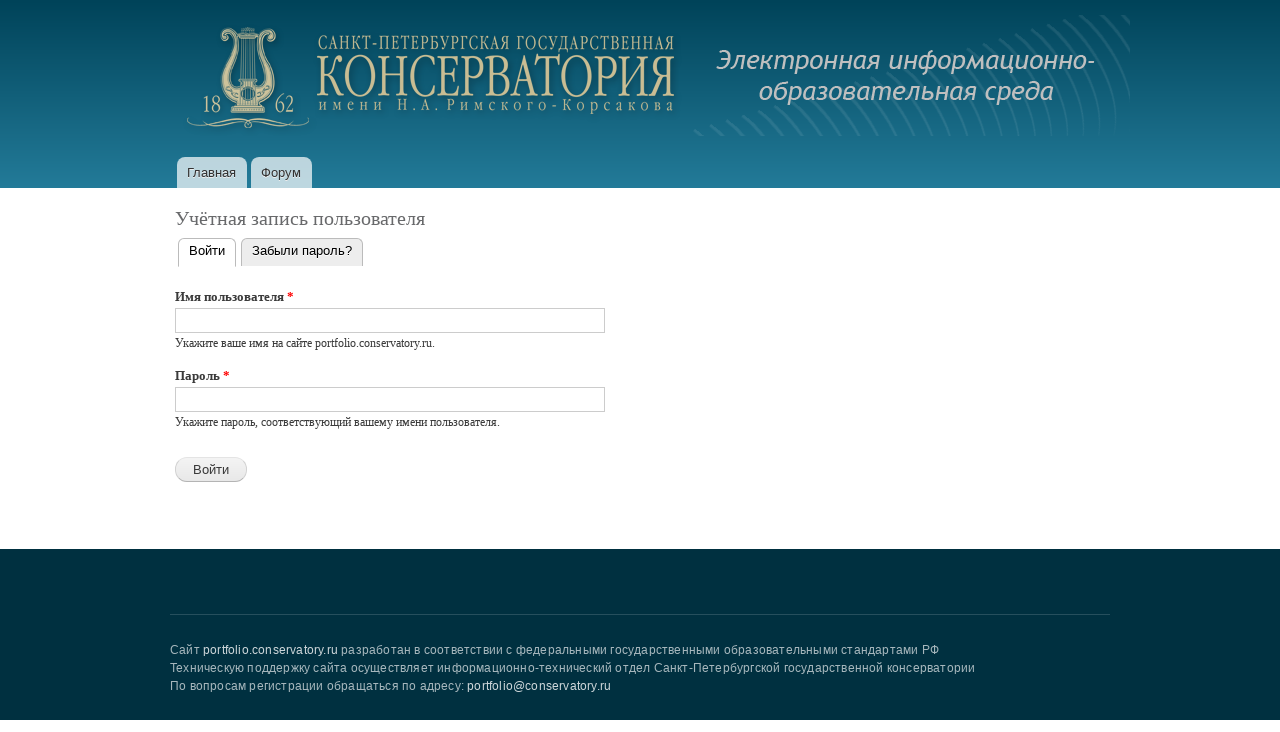

--- FILE ---
content_type: text/html; charset=utf-8
request_url: https://portfolio.conservatory.ru/user/login?destination=node/10026%23comment-form
body_size: 3576
content:
<!DOCTYPE html PUBLIC "-//W3C//DTD XHTML+RDFa 1.0//EN"
  "http://www.w3.org/MarkUp/DTD/xhtml-rdfa-1.dtd">
<html xmlns="http://www.w3.org/1999/xhtml" xml:lang="ru" version="XHTML+RDFa 1.0" dir="ltr"
  xmlns:content="http://purl.org/rss/1.0/modules/content/"
  xmlns:dc="http://purl.org/dc/terms/"
  xmlns:foaf="http://xmlns.com/foaf/0.1/"
  xmlns:og="http://ogp.me/ns#"
  xmlns:rdfs="http://www.w3.org/2000/01/rdf-schema#"
  xmlns:sioc="http://rdfs.org/sioc/ns#"
  xmlns:sioct="http://rdfs.org/sioc/types#"
  xmlns:skos="http://www.w3.org/2004/02/skos/core#"
  xmlns:xsd="http://www.w3.org/2001/XMLSchema#">

<head profile="http://www.w3.org/1999/xhtml/vocab">
  <meta http-equiv="Content-Type" content="text/html; charset=utf-8" />
<meta name="Generator" content="Drupal 7 (http://drupal.org)" />
<link rel="shortcut icon" href="https://portfolio.conservatory.ru/sites/default/files/favicon_2_0.ico" type="image/vnd.microsoft.icon" />
  <title>Учётная запись пользователя | portfolio.conservatory.ru</title>
  <style type="text/css" media="all">
@import url("https://portfolio.conservatory.ru/modules/system/system.base.css?t7d8cj");
@import url("https://portfolio.conservatory.ru/modules/system/system.menus.css?t7d8cj");
@import url("https://portfolio.conservatory.ru/modules/system/system.messages.css?t7d8cj");
@import url("https://portfolio.conservatory.ru/modules/system/system.theme.css?t7d8cj");
</style>
<style type="text/css" media="all">
@import url("https://portfolio.conservatory.ru/modules/comment/comment.css?t7d8cj");
@import url("https://portfolio.conservatory.ru/sites/all/modules/date/date_repeat_field/date_repeat_field.css?t7d8cj");
@import url("https://portfolio.conservatory.ru/modules/field/theme/field.css?t7d8cj");
@import url("https://portfolio.conservatory.ru/modules/node/node.css?t7d8cj");
@import url("https://portfolio.conservatory.ru/modules/search/search.css?t7d8cj");
@import url("https://portfolio.conservatory.ru/modules/user/user.css?t7d8cj");
@import url("https://portfolio.conservatory.ru/modules/forum/forum.css?t7d8cj");
@import url("https://portfolio.conservatory.ru/sites/all/modules/views/css/views.css?t7d8cj");
@import url("https://portfolio.conservatory.ru/sites/all/modules/ckeditor/css/ckeditor.css?t7d8cj");
</style>
<style type="text/css" media="all">
@import url("https://portfolio.conservatory.ru/sites/all/modules/colorbox/styles/default/colorbox_style.css?t7d8cj");
@import url("https://portfolio.conservatory.ru/sites/all/modules/ctools/css/ctools.css?t7d8cj");
</style>
<style type="text/css" media="all">
@import url("https://portfolio.conservatory.ru/themes/bartik/css/layout.css?t7d8cj");
@import url("https://portfolio.conservatory.ru/themes/bartik/css/style.css?t7d8cj");
@import url("https://portfolio.conservatory.ru/sites/default/files/color/subbartik-02252608/colors.css?t7d8cj");
@import url("https://portfolio.conservatory.ru/sites/all/themes/subbartik/css/htabs.css?t7d8cj");
</style>
<style type="text/css" media="print">
@import url("https://portfolio.conservatory.ru/themes/bartik/css/print.css?t7d8cj");
</style>

<!--[if lte IE 7]>
<link type="text/css" rel="stylesheet" href="https://portfolio.conservatory.ru/themes/bartik/css/ie.css?t7d8cj" media="all" />
<![endif]-->

<!--[if IE 6]>
<link type="text/css" rel="stylesheet" href="https://portfolio.conservatory.ru/themes/bartik/css/ie6.css?t7d8cj" media="all" />
<![endif]-->
  <script type="text/javascript" src="https://portfolio.conservatory.ru/misc/jquery.js?v=1.4.4"></script>
<script type="text/javascript" src="https://portfolio.conservatory.ru/misc/jquery-extend-3.4.0.js?v=1.4.4"></script>
<script type="text/javascript" src="https://portfolio.conservatory.ru/misc/jquery-html-prefilter-3.5.0-backport.js?v=1.4.4"></script>
<script type="text/javascript" src="https://portfolio.conservatory.ru/misc/jquery.once.js?v=1.2"></script>
<script type="text/javascript" src="https://portfolio.conservatory.ru/misc/drupal.js?t7d8cj"></script>
<script type="text/javascript" src="https://portfolio.conservatory.ru/misc/form-single-submit.js?v=7.102"></script>
<script type="text/javascript" src="https://portfolio.conservatory.ru/misc/ajax.js?v=7.102"></script>
<script type="text/javascript" src="https://portfolio.conservatory.ru/sites/all/modules/admin_menu/admin_devel/admin_devel.js?t7d8cj"></script>
<script type="text/javascript" src="https://portfolio.conservatory.ru/sites/all/modules/entityreference/js/entityreference.js?t7d8cj"></script>
<script type="text/javascript" src="https://portfolio.conservatory.ru/sites/default/files/languages/ru_4s7z3ztKlIdVeK-8H0B3HpM0UBfCW9O8LuIO1n8JJR0.js?t7d8cj"></script>
<script type="text/javascript" src="https://portfolio.conservatory.ru/sites/all/libraries/colorbox/jquery.colorbox-min.js?t7d8cj"></script>
<script type="text/javascript" src="https://portfolio.conservatory.ru/sites/all/libraries/DOMPurify/purify.min.js?t7d8cj"></script>
<script type="text/javascript" src="https://portfolio.conservatory.ru/sites/all/modules/colorbox/js/colorbox.js?t7d8cj"></script>
<script type="text/javascript" src="https://portfolio.conservatory.ru/sites/all/modules/colorbox/styles/default/colorbox_style.js?t7d8cj"></script>
<script type="text/javascript" src="https://portfolio.conservatory.ru/sites/all/modules/captcha/captcha.js?t7d8cj"></script>
<script type="text/javascript" src="https://portfolio.conservatory.ru/misc/progress.js?v=7.102"></script>
<script type="text/javascript">
<!--//--><![CDATA[//><!--
jQuery.extend(Drupal.settings, {"basePath":"\/","pathPrefix":"","setHasJsCookie":0,"ajaxPageState":{"theme":"subbartik","theme_token":"21WtoO9lyc9mgORGRNTQFVY07hghgSDaSCGoc6XZieI","js":{"misc\/jquery.js":1,"misc\/jquery-extend-3.4.0.js":1,"misc\/jquery-html-prefilter-3.5.0-backport.js":1,"misc\/jquery.once.js":1,"misc\/drupal.js":1,"misc\/form-single-submit.js":1,"misc\/ajax.js":1,"sites\/all\/modules\/admin_menu\/admin_devel\/admin_devel.js":1,"sites\/all\/modules\/entityreference\/js\/entityreference.js":1,"public:\/\/languages\/ru_4s7z3ztKlIdVeK-8H0B3HpM0UBfCW9O8LuIO1n8JJR0.js":1,"sites\/all\/libraries\/colorbox\/jquery.colorbox-min.js":1,"sites\/all\/libraries\/DOMPurify\/purify.min.js":1,"sites\/all\/modules\/colorbox\/js\/colorbox.js":1,"sites\/all\/modules\/colorbox\/styles\/default\/colorbox_style.js":1,"sites\/all\/modules\/captcha\/captcha.js":1,"misc\/progress.js":1},"css":{"modules\/system\/system.base.css":1,"modules\/system\/system.menus.css":1,"modules\/system\/system.messages.css":1,"modules\/system\/system.theme.css":1,"modules\/comment\/comment.css":1,"sites\/all\/modules\/date\/date_repeat_field\/date_repeat_field.css":1,"modules\/field\/theme\/field.css":1,"modules\/node\/node.css":1,"modules\/search\/search.css":1,"modules\/user\/user.css":1,"modules\/forum\/forum.css":1,"sites\/all\/modules\/views\/css\/views.css":1,"sites\/all\/modules\/ckeditor\/css\/ckeditor.css":1,"sites\/all\/modules\/colorbox\/styles\/default\/colorbox_style.css":1,"sites\/all\/modules\/ctools\/css\/ctools.css":1,"themes\/bartik\/css\/layout.css":1,"themes\/bartik\/css\/style.css":1,"sites\/all\/themes\/subbartik\/css\/colors.css":1,"sites\/all\/themes\/subbartik\/css\/htabs.css":1,"themes\/bartik\/css\/print.css":1,"themes\/bartik\/css\/ie.css":1,"themes\/bartik\/css\/ie6.css":1}},"colorbox":{"opacity":"0.85","current":"{current} \u0438\u0437 {total}","previous":"\u00ab \u041f\u0440\u0435\u0434\u044b\u0434\u0443\u0449\u0438\u0439","next":"\u0421\u043b\u0435\u0434\u0443\u044e\u0449\u0438\u0439 \u00bb","close":"\u0417\u0430\u043a\u0440\u044b\u0442\u044c","maxWidth":"98%","maxHeight":"98%","fixed":true,"mobiledetect":true,"mobiledevicewidth":"480px","file_public_path":"\/sites\/default\/files","specificPagesDefaultValue":"admin*\nimagebrowser*\nimg_assist*\nimce*\nnode\/add\/*\nnode\/*\/edit\nprint\/*\nprintpdf\/*\nsystem\/ajax\nsystem\/ajax\/*"},"draggable_captcha_mini":{"captcha_sid":"9333321"},"urlIsAjaxTrusted":{"\/user\/login?destination=node\/10026%23comment-form":true}});
//--><!]]>
</script>
</head>
<body class="html not-front not-logged-in no-sidebars page-user page-user-login" >
  <div id="skip-link">
    <a href="#main-content" class="element-invisible element-focusable">Перейти к основному содержанию</a>
  </div>
    <div id="page-wrapper"><div id="page">

  <div id="header" class="without-secondary-menu"><div class="section clearfix">

          <a href="/" title="Главная" rel="home" id="logo">
        <img src="https://portfolio.conservatory.ru/sites/default/files/port_2_0.png" alt="Главная" />
      </a>
    
          <div id="name-and-slogan" class="element-invisible">

                              <div id="site-name" class="element-invisible">
              <strong>
                <a href="/" title="Главная" rel="home"><span>portfolio.conservatory.ru</span></a>
              </strong>
            </div>
                  
        
      </div> <!-- /#name-and-slogan -->
    
    
          <div id="main-menu" class="navigation">
        <h2 class="element-invisible">Главное меню</h2><ul id="main-menu-links" class="links clearfix"><li class="menu-219 first"><a href="/" title="Переход на главную страницу">Главная</a></li>
<li class="menu-1101 last"><a href="/forum" title="">Форум</a></li>
</ul>      </div> <!-- /#main-menu -->
    
    
  </div></div> <!-- /.section, /#header -->

  
  
  <div id="main-wrapper" class="clearfix"><div id="main" class="clearfix">

    
    
    <div id="content" class="column"><div class="section">
            <a id="main-content"></a>
                    <h1 class="title" id="page-title">
          Учётная запись пользователя        </h1>
                          <div class="tabs">
          <h2 class="element-invisible">Главные вкладки</h2><ul class="tabs primary"><li class="active"><a href="/user" class="active">Войти<span class="element-invisible">(активная вкладка)</span></a></li>
<li><a href="/user/password">Забыли пароль?</a></li>
</ul>        </div>
                          <div class="region region-content">
    <div id="block-system-main" class="block block-system">

    
  <div class="content">
    <form action="/user/login?destination=node/10026%23comment-form" method="post" id="user-login" accept-charset="UTF-8"><div><div class="form-item form-type-textfield form-item-name">
  <label for="edit-name">Имя пользователя <span class="form-required" title="Это поле обязательно для заполнения.">*</span></label>
 <input type="text" id="edit-name" name="name" value="" size="60" maxlength="60" class="form-text required" />
<div class="description">Укажите ваше имя на сайте portfolio.conservatory.ru.</div>
</div>
<div class="form-item form-type-password form-item-pass">
  <label for="edit-pass">Пароль <span class="form-required" title="Это поле обязательно для заполнения.">*</span></label>
 <input type="password" id="edit-pass" name="pass" size="60" maxlength="128" class="form-text required" />
<div class="description">Укажите пароль, соответствующий вашему имени пользователя.</div>
</div>
<input type="hidden" name="form_build_id" value="form-2UdtiV_obSaSwXSzxC0iSE_NefseNAuaMYF8IxHlcHc" />
<input type="hidden" name="form_id" value="user_login" />
<div class="form-actions form-wrapper" id="edit-actions"><input type="submit" id="edit-submit" name="op" value="Войти" class="form-submit" /></div></div></form>  </div>
</div>
  </div>
      
    </div></div> <!-- /.section, /#content -->

    
  </div></div> <!-- /#main, /#main-wrapper -->

  
  <div id="footer-wrapper"><div class="section">

    
          <div id="footer" class="clearfix">
          <div class="region region-footer">
    <div id="block-block-3" class="block block-block">

    
  <div class="content">
    <p>Сайт <a href="http://portfolio.conservatory.ru">portfolio.conservatory.ru</a> разработан в соответствии с федеральными государственными образовательными стандартами РФ<br />
Техническую поддержку сайта осуществляет информационно-технический отдел Санкт-Петербургской государственной консерватории<br />
По вопросам регистрации обращаться по адресу: <a href="mailto:portfolio@conservatory.ru">portfolio@conservatory.ru</a></p>
  </div>
</div>
  </div>
      </div> <!-- /#footer -->
    
  </div></div> <!-- /.section, /#footer-wrapper -->

</div></div> <!-- /#page, /#page-wrapper -->
  </body>
</html>


--- FILE ---
content_type: text/css
request_url: https://portfolio.conservatory.ru/sites/default/files/color/subbartik-02252608/colors.css?t7d8cj
body_size: 455
content:

/* ---------- Color Module Styles ----------- */

body,
body.overlay {
  color: #3b3b3b;
}
.comment .comment-arrow {
  border-color: #ffffff;
}
#page,
#main-wrapper,
#main-menu-links li a.active,
#main-menu-links li.active-trail a {
  background: #ffffff;
}
.tabs ul.primary li a.active {
  background-color: #ffffff;
}
.tabs ul.primary li.active a {
  background-color: #ffffff;
  border-bottom: 1px solid #ffffff;
}
#header {
  background-color: #237b99;
  background-image: -moz-linear-gradient(top, #004359 0%, #237b99 100%);
  background-image: -ms-linear-gradient(top, #004359 0%, #237b99 100%);
  background-image: -o-linear-gradient(top, #004359 0%, #237b99 100%);
  background-image: -webkit-gradient(linear, left top, left bottom, color-stop(0, #004359), color-stop(1, #237b99));
  background-image: -webkit-linear-gradient(top, #004359 0%, #237b99 100%);
  background-image: linear-gradient(top, #004359 0%, #237b99 100%);
}
a {
  color: #0088b7;
}
a:hover,
a:focus {
  color: #00ace5;
}
a:active {
  color: #25c8ff;
}
.sidebar .block {
  background-color: #f6f6f2;
  border-color: #f9f9f9;
}
#page-wrapper,
#footer-wrapper {
  background: #003040;
}
.region-header,
.region-header a,
.region-header li a.active,
#name-and-slogan,
#name-and-slogan a,
#secondary-menu-links li a {
  color: #fffeff;
}


--- FILE ---
content_type: text/css
request_url: https://portfolio.conservatory.ru/sites/all/themes/subbartik/css/htabs.css?t7d8cj
body_size: 786
content:
#secondary-menu-links {
  float: right; /* LTR */
  font-size: 0.929em;
  margin: 10px 2px 0;
}


fieldset {
    margin-top: 0px;
    margin-bottom: 20px;
    top: 0px;
}


div.horizontal-tabs {
    margin: 0;
}

.horizontal-tabs fieldset.horizontal-tabs-pane {
  padding: 0em;
  border: 0;
}

.fieldset-wrapper {
  margin-top: 20px;
}

fieldset .fieldset-wrapper {
    padding: 0 8px;
}

form .field-multiple-table th.field-label {
    padding-left: 9px;
}

.form-item {
    margin-bottom: 1em !important;
}

.media-browser-launch-processed {
    margin: 8px 0px;
}

.field-type-file {
    padding-top: 10px;	
}

.views-field-php span.views-label-php {
    font-weight: bold;
}

div.field-type-taxonomy-term-reference {
  font-family: Georgia, "Times New Roman", Times, serif;
}

.field-type-taxonomy-term-reference .field-label {
    font-weight: bold;
	line-height: 1.5;
    font-size: 14px;
}

.field-type-taxonomy-term-reference ul.links {
    font-family: Georgia, "Times New Roman", Times, serif;
	line-height: 1.5;
    font-size: 14px;
}

.field-type-taxonomy-term-reference {
    margin: 0;
}

.field-type-taxonomy-term-reference ul.links li {
    white-space: normal;
}

.profile2-student h2, .profile2-pgstudent h2, .profile2-teacher h2 {
    margin-bottom: 8px !important;
    font-size: 1.429em;
    font-style: italic;
	color: #b8860b;
}

.horizontal-tabs ul.horizontal-tabs-list li a:hover {
  outline: none;
  background-color: #f3f0e3;
}

h1#page-title {
    font-size: 20px;
    line-height: 1;
    color: #68696B;
}

.group-prstudent-dgroup .horizontal-tabs ul.horizontal-tabs-list, .group-indd-items .horizontal-tabs ul.horizontal-tabs-list {
    font-size: 12px;
    font-family: arial, sans-serif;
}

.with-secondary-menu .region-header {
   margin-top: 0;
   float: none;
   margin: 0;
}

#block-block-1 {
position: absolute;
left: 750px;
top: 162px;
}

#block-block-2 {
position: absolute;
left: 750px;
top: 162px;
}

.docszag {
vertical-align: top;
font-size: 14px;
}

.cols-3 caption {
font-size: 16px;
font-family: Georgia, "Times New Roman", Times, serif;
padding: 6px;
border-top: #757575 dotted 2px;
}
